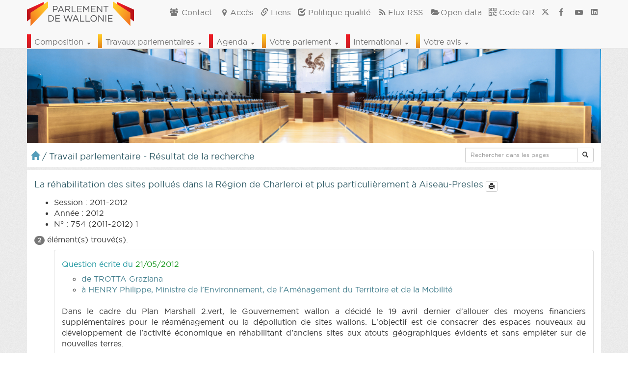

--- FILE ---
content_type: text/css
request_url: https://www.parlement-wallonie.be/css/fontello.css
body_size: 1542
content:
@font-face {
  font-family: 'fontello';
  src: url('../fonts/fontello.eot?86972258');
  src: url('../fonts/fontello.eot?86972258#iefix') format('embedded-opentype'),
       url('../fonts/fontello.woff2?86972258') format('woff2'),
       url('../fonts/fontello.woff?86972258') format('woff'),
       url('../fonts/fontello.ttf?86972258') format('truetype'),
       url('../fonts/fontello.svg?86972258#fontello') format('svg');
  font-weight: normal;
  font-style: normal;
}
/* Chrome hack: SVG is rendered more smooth in Windozze. 100% magic, uncomment if you need it. */
/* Note, that will break hinting! In other OS-es font will be not as sharp as it could be */
/*
@media screen and (-webkit-min-device-pixel-ratio:0) {
  @font-face {
    font-family: 'fontello';
    src: url('../font/fontello.svg?86972258#fontello') format('svg');
  }
}
*/
 
 [class^="icon-"]:before, [class*=" icon-"]:before {
  font-family: "fontello";
  font-style: normal;
  font-weight: normal;
  speak: never;
 
  display: inline-block;
  text-decoration: inherit;
  width: 1em;
  margin-right: .2em;
  text-align: center;
  /* opacity: .8; */
 
  /* For safety - reset parent styles, that can break glyph codes*/
  font-variant: normal;
  text-transform: none;
 
  /* fix buttons height, for twitter bootstrap */
  line-height: 1em;
 
  /* Animation center compensation - margins should be symmetric */
  /* remove if not needed */
  margin-left: .2em;
 
  /* you can be more comfortable with increased icons size */
  /* font-size: 120%; */
 
  /* Font smoothing. That was taken from TWBS */
  -webkit-font-smoothing: antialiased;
  -moz-osx-font-smoothing: grayscale;
 
  /* Uncomment for 3D effect */
  /* text-shadow: 1px 1px 1px rgba(127, 127, 127, 0.3); */
}
 
.icon-desktop:before { content: '\e800'; } /* '' */
.icon-laptop:before { content: '\e801'; } /* '' */
.icon-tablet:before { content: '\e802'; } /* '' */
.icon-mobile:before { content: '\e803'; } /* '' */
.icon-facebook:before { content: '\e804'; } /* '' */
.icon-food:before { content: '\e805'; } /* '' */
.icon-gplus:before { content: '\e806'; } /* '' */
.icon-android:before { content: '\e807'; } /* '' */
.icon-apple:before { content: '\e808'; } /* '' */
.icon-linux:before { content: '\e809'; } /* '' */
.icon-dropbox:before { content: '\e80a'; } /* '' */
.icon-twitter:before { content: '\e80b'; } /* '' */
.icon-pinterest-circled:before { content: '\e80c'; } /* '' */
.icon-sort-name-up:before { content: '\e80d'; } /* '' */
.icon-sort-name-down:before { content: '\e80e'; } /* '' */
.icon-sort:before { content: '\e80f'; } /* '' */
.icon-sort-down:before { content: '\e810'; } /* '' */
.icon-sort-up:before { content: '\e811'; } /* '' */
.icon-bug:before { content: '\e812'; } /* '' */
.icon-off:before { content: '\e813'; } /* '' */
.icon-youtube:before { content: '\e814'; } /* '' */
.icon-floppy:before { content: '\e815'; } /* '' */
.icon-credit-card:before { content: '\e816'; } /* '' */
.icon-megaphone:before { content: '\e817'; } /* '' */
.icon-key:before { content: '\e818'; } /* '' */
.icon-meh:before { content: '\e819'; } /* '' */
.icon-frown:before { content: '\e81a'; } /* '' */
.icon-smile:before { content: '\e81b'; } /* '' */
.icon-cloud:before { content: '\e81c'; } /* '' */
.icon-flash:before { content: '\e81d'; } /* '' */
.icon-globe:before { content: '\e81e'; } /* '' */
.icon-download-cloud:before { content: '\e81f'; } /* '' */
.icon-upload-cloud:before { content: '\e820'; } /* '' */
.icon-lock:before { content: '\e821'; } /* '' */
.icon-lock-open-alt:before { content: '\e822'; } /* '' */
.icon-home:before { content: '\e823'; } /* '' */
.icon-gamepad:before { content: '\e824'; } /* '' */
.icon-rss:before { content: '\e825'; } /* '' */
.icon-cog:before { content: '\e826'; } /* '' */
.icon-location:before { content: '\e827'; } /* '' */
.icon-comment:before { content: '\e828'; } /* '' */
.icon-chat:before { content: '\e829'; } /* '' */
.icon-camera:before { content: '\e82a'; } /* '' */
.icon-videocam:before { content: '\e82b'; } /* '' */
.icon-spin1:before { content: '\e82c'; } /* '' */
.icon-spin2:before { content: '\e82d'; } /* '' */
.icon-spin3:before { content: '\e82e'; } /* '' */
.icon-spin4:before { content: '\e82f'; } /* '' */
.icon-firefox:before { content: '\e830'; } /* '' */
.icon-chrome:before { content: '\e831'; } /* '' */
.icon-ie:before { content: '\e832'; } /* '' */
.icon-opera:before { content: '\e833'; } /* '' */
.icon-emo-happy:before { content: '\e834'; } /* '' */
.icon-emo-wink:before { content: '\e835'; } /* '' */
.icon-emo-thumbsup:before { content: '\e836'; } /* '' */
.icon-link-ext:before { content: '\e837'; } /* '' */
.icon-info:before { content: '\e838'; } /* '' */
.icon-calendar-empty:before { content: '\e839'; } /* '' */
.icon-folder-open:before { content: '\e83a'; } /* '' */
.icon-folder-open-empty:before { content: '\e83b'; } /* '' */
.icon-users:before { content: '\e83c'; } /* '' */
.icon-trash:before { content: '\e83d'; } /* '' */
.icon-attention-alt:before { content: '\e83e'; } /* '' */
.icon-attention:before { content: '\e83f'; } /* '' */
.icon-attention-circled:before { content: '\e840'; } /* '' */
.icon-help:before { content: '\e841'; } /* '' */
.icon-mail:before { content: '\e842'; } /* '' */
.icon-youtube-squared:before { content: '\e843'; } /* '' */
.icon-qrcode:before { content: '\e844'; } /* '' */
.icon-windows:before { content: '\e845'; } /* '' */
.icon-youtube-play:before { content: '\f16a'; } /* '' */
.icon-instagram:before { content: '\f16d'; } /* '' */
.icon-linkedin-squared:before { content: '\f30c'; } /* '' */